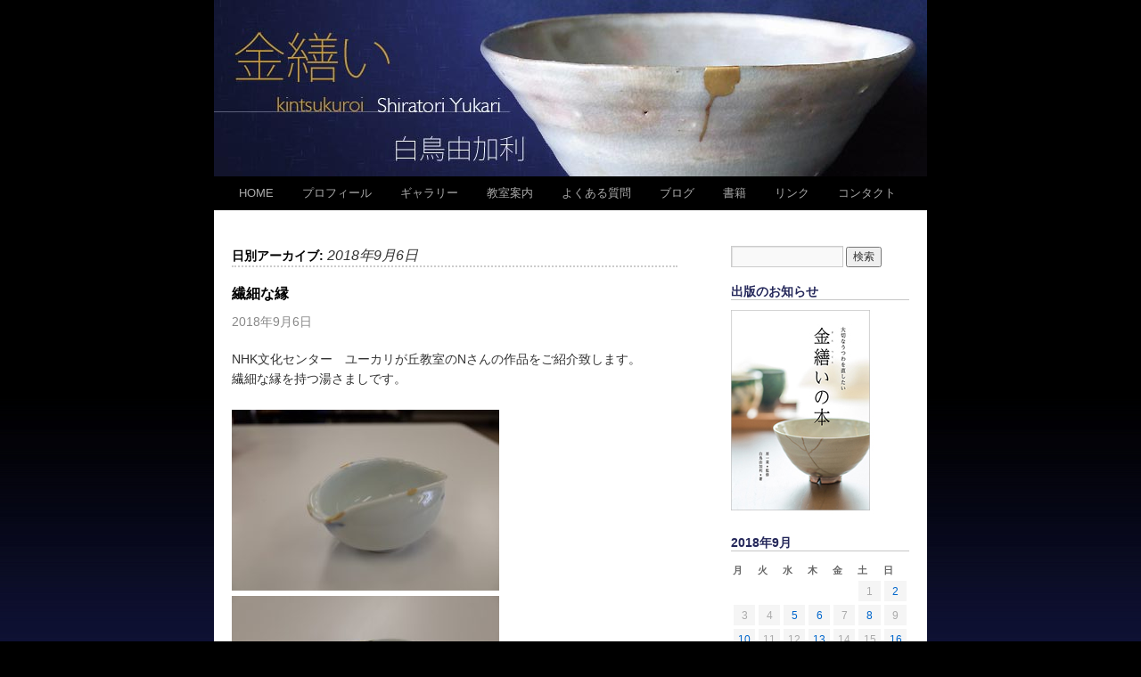

--- FILE ---
content_type: text/html; charset=UTF-8
request_url: http://www.shiratoriyukari.flop.jp/2018/09/06/
body_size: 26564
content:
<!DOCTYPE html>
<html lang="ja"
	prefix="og: http://ogp.me/ns#" >
<head>
<meta charset="UTF-8" />

<meta name="viewport" content="width=device-width">
<title>2018年9月6日 | 白鳥由加利の金繕い（金継ぎ）教室。基礎から楽しく学べます。</title>

<link rel="stylesheet" type="text/css" media="all" href="http://www.shiratoriyukari.flop.jp/wp/wp-content/themes/twentyten/style.css" />


<!-- All in One SEO Pack 2.12.1 by Michael Torbert of Semper Fi Web Design[157,210] -->

<meta name="keywords"  content="生徒さんの作品" />
<meta name="robots" content="noindex,follow" />

			<script type="text/javascript" >
				window.ga=window.ga||function(){(ga.q=ga.q||[]).push(arguments)};ga.l=+new Date;
				ga('create', 'UA-32401815-1', 'auto');
				// Plugins
				
				ga('send', 'pageview');
			</script>
			<script async src="https://www.google-analytics.com/analytics.js"></script>
			<!-- /all in one seo pack -->
<link rel='dns-prefetch' href='//s0.wp.com' />
<link rel='dns-prefetch' href='//s.w.org' />
<link rel="alternate" type="application/rss+xml" title="白鳥由加利の金繕い（金継ぎ）教室。基礎から楽しく学べます。 &raquo; フィード" href="http://www.shiratoriyukari.flop.jp/feed/" />
<link rel="alternate" type="application/rss+xml" title="白鳥由加利の金繕い（金継ぎ）教室。基礎から楽しく学べます。 &raquo; コメントフィード" href="http://www.shiratoriyukari.flop.jp/comments/feed/" />
		<script type="text/javascript">
			window._wpemojiSettings = {"baseUrl":"https:\/\/s.w.org\/images\/core\/emoji\/2.2.1\/72x72\/","ext":".png","svgUrl":"https:\/\/s.w.org\/images\/core\/emoji\/2.2.1\/svg\/","svgExt":".svg","source":{"concatemoji":"http:\/\/www.shiratoriyukari.flop.jp\/wp\/wp-includes\/js\/wp-emoji-release.min.js?ver=4.7.29"}};
			!function(t,a,e){var r,n,i,o=a.createElement("canvas"),l=o.getContext&&o.getContext("2d");function c(t){var e=a.createElement("script");e.src=t,e.defer=e.type="text/javascript",a.getElementsByTagName("head")[0].appendChild(e)}for(i=Array("flag","emoji4"),e.supports={everything:!0,everythingExceptFlag:!0},n=0;n<i.length;n++)e.supports[i[n]]=function(t){var e,a=String.fromCharCode;if(!l||!l.fillText)return!1;switch(l.clearRect(0,0,o.width,o.height),l.textBaseline="top",l.font="600 32px Arial",t){case"flag":return(l.fillText(a(55356,56826,55356,56819),0,0),o.toDataURL().length<3e3)?!1:(l.clearRect(0,0,o.width,o.height),l.fillText(a(55356,57331,65039,8205,55356,57096),0,0),e=o.toDataURL(),l.clearRect(0,0,o.width,o.height),l.fillText(a(55356,57331,55356,57096),0,0),e!==o.toDataURL());case"emoji4":return l.fillText(a(55357,56425,55356,57341,8205,55357,56507),0,0),e=o.toDataURL(),l.clearRect(0,0,o.width,o.height),l.fillText(a(55357,56425,55356,57341,55357,56507),0,0),e!==o.toDataURL()}return!1}(i[n]),e.supports.everything=e.supports.everything&&e.supports[i[n]],"flag"!==i[n]&&(e.supports.everythingExceptFlag=e.supports.everythingExceptFlag&&e.supports[i[n]]);e.supports.everythingExceptFlag=e.supports.everythingExceptFlag&&!e.supports.flag,e.DOMReady=!1,e.readyCallback=function(){e.DOMReady=!0},e.supports.everything||(r=function(){e.readyCallback()},a.addEventListener?(a.addEventListener("DOMContentLoaded",r,!1),t.addEventListener("load",r,!1)):(t.attachEvent("onload",r),a.attachEvent("onreadystatechange",function(){"complete"===a.readyState&&e.readyCallback()})),(r=e.source||{}).concatemoji?c(r.concatemoji):r.wpemoji&&r.twemoji&&(c(r.twemoji),c(r.wpemoji)))}(window,document,window._wpemojiSettings);
		</script>
		<style type="text/css">
img.wp-smiley,
img.emoji {
	display: inline !important;
	border: none !important;
	box-shadow: none !important;
	height: 1em !important;
	width: 1em !important;
	margin: 0 .07em !important;
	vertical-align: -0.1em !important;
	background: none !important;
	padding: 0 !important;
}
</style>
<link rel='stylesheet' id='contact-form-7-css'  href='http://www.shiratoriyukari.flop.jp/wp/wp-content/plugins/contact-form-7/includes/css/styles.css?ver=4.2.1' type='text/css' media='all' />
<link rel='stylesheet' id='contact-form-7-confirm-css'  href='http://www.shiratoriyukari.flop.jp/wp/wp-content/plugins/contact-form-7-add-confirm/includes/css/styles.css?ver=5.1' type='text/css' media='all' />
<link rel='stylesheet' id='wordpress-popular-posts-css-css'  href='http://www.shiratoriyukari.flop.jp/wp/wp-content/plugins/wordpress-popular-posts/public/css/wpp.css?ver=4.0.0' type='text/css' media='all' />
<link rel='stylesheet' id='jetpack_css-css'  href='http://www.shiratoriyukari.flop.jp/wp/wp-content/plugins/jetpack/css/jetpack.css?ver=4.9.3' type='text/css' media='all' />
<link rel='stylesheet' id='jquery.lightbox.min.css-css'  href='http://www.shiratoriyukari.flop.jp/wp/wp-content/plugins/wp-jquery-lightbox/styles/lightbox.min.css?ver=1.4.6' type='text/css' media='all' />
<script type='text/javascript' src='http://www.shiratoriyukari.flop.jp/wp/wp-includes/js/jquery/jquery.js?ver=1.12.4'></script>
<script type='text/javascript' src='http://www.shiratoriyukari.flop.jp/wp/wp-includes/js/jquery/jquery-migrate.min.js?ver=1.4.1'></script>
<link rel='https://api.w.org/' href='http://www.shiratoriyukari.flop.jp/wp-json/' />
<link rel="EditURI" type="application/rsd+xml" title="RSD" href="http://www.shiratoriyukari.flop.jp/wp/xmlrpc.php?rsd" />
<link rel="wlwmanifest" type="application/wlwmanifest+xml" href="http://www.shiratoriyukari.flop.jp/wp/wp-includes/wlwmanifest.xml" /> 
<meta name="generator" content="WordPress 4.7.29" />

<link rel='dns-prefetch' href='//v0.wordpress.com'>

<!-- BEGIN: WP Social Bookmarking Light HEAD --><script>
    (function (d, s, id) {
        var js, fjs = d.getElementsByTagName(s)[0];
        if (d.getElementById(id)) return;
        js = d.createElement(s);
        js.id = id;
        js.src = "//connect.facebook.net/ja_JP/sdk.js#xfbml=1&version=v2.7";
        fjs.parentNode.insertBefore(js, fjs);
    }(document, 'script', 'facebook-jssdk'));
</script>
<style type="text/css">.wp_social_bookmarking_light{
    border: 0 !important;
    padding: 10px 0 20px 0 !important;
    margin: 0 !important;
}
.wp_social_bookmarking_light div{
    float: left !important;
    border: 0 !important;
    padding: 0 !important;
    margin: 0 5px 0px 0 !important;
    min-height: 30px !important;
    line-height: 18px !important;
    text-indent: 0 !important;
}
.wp_social_bookmarking_light img{
    border: 0 !important;
    padding: 0;
    margin: 0;
    vertical-align: top !important;
}
.wp_social_bookmarking_light_clear{
    clear: both !important;
}
#fb-root{
    display: none;
}
.wsbl_twitter{
    width: 100px;
}
.wsbl_facebook_like iframe{
    max-width: none !important;
}
</style>
<!-- END: WP Social Bookmarking Light HEAD -->
<style type="text/css" id="custom-background-css">
body.custom-background { background-color: #000000; background-image: url("http://www.shiratoriyukari.flop.jp/wp/wp-content/uploads/2013/03/backGR11.jpg"); background-position: left top; background-size: auto; background-repeat: repeat-x; background-attachment: fixed; }
</style>
</head>

<body class="archive date custom-background">
<div id="wrapper" class="hfeed">
	<div id="header">
		<div id="masthead">
			<div id="branding" role="banner">
								<div id="site-title">
					<span>
						<a href="http://www.shiratoriyukari.flop.jp/" title="白鳥由加利の金繕い（金継ぎ）教室。基礎から楽しく学べます。" rel="home">白鳥由加利の金繕い（金継ぎ）教室。基礎から楽しく学べます。</a>
					</span>
				</div>
				<div id="site-description">陶磁器修復家　白鳥由加利の金繕い教室ご紹介</div>

										<img src="http://shiratoriyukari.flop.jp/wp/wp-content/uploads/2012/06/header2.jpg" width="800" height="198" alt="" />
								</div><!-- #branding -->

			<div id="access" role="navigation">
			  				<div class="skip-link screen-reader-text"><a href="#content" title="コンテンツへ移動">コンテンツへ移動</a></div>
								<div class="menu-header"><ul id="menu-menu" class="menu"><li id="menu-item-3053" class="menu-item menu-item-type-post_type menu-item-object-page menu-item-home menu-item-3053"><a href="http://www.shiratoriyukari.flop.jp/">HOME</a></li>
<li id="menu-item-71" class="menu-item menu-item-type-post_type menu-item-object-page menu-item-71"><a href="http://www.shiratoriyukari.flop.jp/profile/">プロフィール</a></li>
<li id="menu-item-12" class="menu-item menu-item-type-post_type menu-item-object-page menu-item-12"><a href="http://www.shiratoriyukari.flop.jp/gallery/">ギャラリー</a></li>
<li id="menu-item-141" class="menu-item menu-item-type-post_type menu-item-object-page menu-item-141"><a href="http://www.shiratoriyukari.flop.jp/class/">教室案内</a></li>
<li id="menu-item-175" class="menu-item menu-item-type-post_type menu-item-object-page menu-item-175"><a href="http://www.shiratoriyukari.flop.jp/faq/">よくある質問</a></li>
<li id="menu-item-298" class="menu-item menu-item-type-post_type menu-item-object-page current_page_parent menu-item-298"><a href="http://www.shiratoriyukari.flop.jp/blog/">ブログ</a></li>
<li id="menu-item-6075" class="menu-item menu-item-type-post_type menu-item-object-page menu-item-6075"><a href="http://www.shiratoriyukari.flop.jp/book/">書籍</a></li>
<li id="menu-item-191" class="menu-item menu-item-type-post_type menu-item-object-page menu-item-191"><a href="http://www.shiratoriyukari.flop.jp/link/">リンク</a></li>
<li id="menu-item-105" class="menu-item menu-item-type-post_type menu-item-object-page menu-item-105"><a href="http://www.shiratoriyukari.flop.jp/contact/">コンタクト</a></li>
</ul></div>			</div><!-- #access -->
		</div><!-- #masthead -->
	</div><!-- #header -->

	<div id="main">

		<div id="container">
			<div id="content" role="main">


			<h1 class="page-title">
				日別アーカイブ: <span>2018年9月6日</span>			</h1>






			<div id="post-7851" class="post-7851 post type-post status-publish format-standard category-5">
			<h2 class="entry-title"><a href="http://www.shiratoriyukari.flop.jp/2018/09/%e7%b9%8a%e7%b4%b0%e3%81%aa%e7%b8%81/" title="繊細な縁 へのパーマリンク" rel="bookmark">繊細な縁</a></h2>

			<div class="entry-meta">
				<span class="meta-prep meta-prep-author"></span> <span class="entry-date">2018年9月6日</span> 			</div><!-- .entry-meta -->

				<div class="entry-summary">
				<p>NHK文化センター　ユーカリが丘教室のNさんの作品をご紹介致します。<br />
繊細な縁を持つ湯さましです。</p>
<p><a href="http://www.shiratoriyukari.flop.jp/wp/wp-content/uploads/2018/09/R0010658.jpg" rel="lightbox[7851]"><img class="alignnone size-medium wp-image-7852" src="http://www.shiratoriyukari.flop.jp/wp/wp-content/uploads/2018/09/R0010658-300x203.jpg" alt="" width="300" height="203" srcset="http://www.shiratoriyukari.flop.jp/wp/wp-content/uploads/2018/09/R0010658-300x203.jpg 300w, http://www.shiratoriyukari.flop.jp/wp/wp-content/uploads/2018/09/R0010658-768x518.jpg 768w, http://www.shiratoriyukari.flop.jp/wp/wp-content/uploads/2018/09/R0010658-1024x691.jpg 1024w, http://www.shiratoriyukari.flop.jp/wp/wp-content/uploads/2018/09/R0010658.jpg 1280w" sizes="(max-width: 300px) 100vw, 300px" /></a><br />
<a href="http://www.shiratoriyukari.flop.jp/wp/wp-content/uploads/2018/09/R0010659.jpg" rel="lightbox[7851]"><img class="alignnone size-medium wp-image-7853" src="http://www.shiratoriyukari.flop.jp/wp/wp-content/uploads/2018/09/R0010659-300x203.jpg" alt="" width="300" height="203" srcset="http://www.shiratoriyukari.flop.jp/wp/wp-content/uploads/2018/09/R0010659-300x203.jpg 300w, http://www.shiratoriyukari.flop.jp/wp/wp-content/uploads/2018/09/R0010659-768x518.jpg 768w, http://www.shiratoriyukari.flop.jp/wp/wp-content/uploads/2018/09/R0010659-1024x691.jpg 1024w, http://www.shiratoriyukari.flop.jp/wp/wp-content/uploads/2018/09/R0010659.jpg 1280w" sizes="(max-width: 300px) 100vw, 300px" /></a></p>
<p>繊細な縁なので、どうしても欠けやすかったのだと思います。<br />
点々と何箇所か欠けてしまっていました。</p>
<p>薄い厚みの欠けを埋めるのは、とても難しかったのですが、根気よく作業を<br />
続けられ、ついに完成しました。<br />
形、仕上げ共に大変綺麗に出来ています。</p>
<p><a href="http://www.shiratoriyukari.flop.jp/wp/wp-content/uploads/2018/09/R0010660.jpg" rel="lightbox[7851]"><img class="alignnone size-medium wp-image-7854" src="http://www.shiratoriyukari.flop.jp/wp/wp-content/uploads/2018/09/R0010660-300x203.jpg" alt="" width="300" height="203" srcset="http://www.shiratoriyukari.flop.jp/wp/wp-content/uploads/2018/09/R0010660-300x203.jpg 300w, http://www.shiratoriyukari.flop.jp/wp/wp-content/uploads/2018/09/R0010660-768x518.jpg 768w, http://www.shiratoriyukari.flop.jp/wp/wp-content/uploads/2018/09/R0010660-1024x691.jpg 1024w, http://www.shiratoriyukari.flop.jp/wp/wp-content/uploads/2018/09/R0010660.jpg 1280w" sizes="(max-width: 300px) 100vw, 300px" /></a></p>
<p>こちらは合わせて完成された小鉢です。<br />
割れの線が元の柄と呼応して、一つの意匠になっています。</p>
<p>どちらの作品も丁寧に作業されるNさんならではの完成度だと思います。<br />
それが顕著に現れたのが湯さましです。<br />
時間がかかっても丁寧に作業することによって絶対の満足感が得られると<br />
考えています。<br />
皆様、この満足感に浸ってみたくはありませんか？</p>
<div class='wp_social_bookmarking_light'>        <div class="wsbl_facebook_like"><div id="fb-root"></div><fb:like href="http://www.shiratoriyukari.flop.jp/2018/09/%e7%b9%8a%e7%b4%b0%e3%81%aa%e7%b8%81/" layout="button_count" action="like" width="100" share="true" show_faces="false" ></fb:like></div>        <div class="wsbl_twitter"><a href="https://twitter.com/share" class="twitter-share-button" data-url="http://www.shiratoriyukari.flop.jp/2018/09/%e7%b9%8a%e7%b4%b0%e3%81%aa%e7%b8%81/" data-text="繊細な縁" data-lang="ja">Tweet</a></div></div>
<br class='wp_social_bookmarking_light_clear' />
			</div><!-- .entry-summary -->
	
			<div class="entry-utility">
									<span class="cat-links">
						<span class="entry-utility-prep entry-utility-prep-cat-links">カテゴリー:</span> <a href="http://www.shiratoriyukari.flop.jp/category/%e7%94%9f%e5%be%92%e3%81%95%e3%82%93%e3%81%ae%e4%bd%9c%e5%93%81/" rel="category tag">生徒さんの作品</a>					</span>
					<span class="meta-sep">|</span>
												<span class="comments-link">    </span>
							</div><!-- .entry-utility -->
		</div><!-- #post-## -->

		
	


			</div><!-- #content -->
		</div><!-- #container -->


		<div id="primary" class="widget-area" role="complementary">
			<ul class="xoxo">

<li id="search-3" class="widget-container widget_search"><form role="search" method="get" id="searchform" class="searchform" action="http://www.shiratoriyukari.flop.jp/">
				<div>
					<label class="screen-reader-text" for="s">検索:</label>
					<input type="text" value="" name="s" id="s" />
					<input type="submit" id="searchsubmit" value="検索" />
				</div>
			</form></li><li id="text-11" class="widget-container widget_text"><h3 class="widget-title">出版のお知らせ</h3>			<div class="textwidget"><a href="http://www.shiratoriyukari.flop.jp/book/"><img src="/wp/wp-content/uploads/2016/11/book.jpg"width="200" height=230"title="金繕いの本　白鳥由加利"/></a></div>
		</li><li id="calendar-2" class="widget-container widget_calendar"><div id="calendar_wrap" class="calendar_wrap"><table id="wp-calendar">
	<caption>2018年9月</caption>
	<thead>
	<tr>
		<th scope="col" title="月曜日">月</th>
		<th scope="col" title="火曜日">火</th>
		<th scope="col" title="水曜日">水</th>
		<th scope="col" title="木曜日">木</th>
		<th scope="col" title="金曜日">金</th>
		<th scope="col" title="土曜日">土</th>
		<th scope="col" title="日曜日">日</th>
	</tr>
	</thead>

	<tfoot>
	<tr>
		<td colspan="3" id="prev"><a href="http://www.shiratoriyukari.flop.jp/2018/08/">&laquo; 8月</a></td>
		<td class="pad">&nbsp;</td>
		<td colspan="3" id="next"><a href="http://www.shiratoriyukari.flop.jp/2018/10/">10月 &raquo;</a></td>
	</tr>
	</tfoot>

	<tbody>
	<tr>
		<td colspan="5" class="pad">&nbsp;</td><td>1</td><td><a href="http://www.shiratoriyukari.flop.jp/2018/09/02/" aria-label="2018年9月2日 に投稿を公開">2</a></td>
	</tr>
	<tr>
		<td>3</td><td>4</td><td><a href="http://www.shiratoriyukari.flop.jp/2018/09/05/" aria-label="2018年9月5日 に投稿を公開">5</a></td><td><a href="http://www.shiratoriyukari.flop.jp/2018/09/06/" aria-label="2018年9月6日 に投稿を公開">6</a></td><td>7</td><td><a href="http://www.shiratoriyukari.flop.jp/2018/09/08/" aria-label="2018年9月8日 に投稿を公開">8</a></td><td>9</td>
	</tr>
	<tr>
		<td><a href="http://www.shiratoriyukari.flop.jp/2018/09/10/" aria-label="2018年9月10日 に投稿を公開">10</a></td><td>11</td><td>12</td><td><a href="http://www.shiratoriyukari.flop.jp/2018/09/13/" aria-label="2018年9月13日 に投稿を公開">13</a></td><td>14</td><td>15</td><td><a href="http://www.shiratoriyukari.flop.jp/2018/09/16/" aria-label="2018年9月16日 に投稿を公開">16</a></td>
	</tr>
	<tr>
		<td><a href="http://www.shiratoriyukari.flop.jp/2018/09/17/" aria-label="2018年9月17日 に投稿を公開">17</a></td><td><a href="http://www.shiratoriyukari.flop.jp/2018/09/18/" aria-label="2018年9月18日 に投稿を公開">18</a></td><td><a href="http://www.shiratoriyukari.flop.jp/2018/09/19/" aria-label="2018年9月19日 に投稿を公開">19</a></td><td><a href="http://www.shiratoriyukari.flop.jp/2018/09/20/" aria-label="2018年9月20日 に投稿を公開">20</a></td><td><a href="http://www.shiratoriyukari.flop.jp/2018/09/21/" aria-label="2018年9月21日 に投稿を公開">21</a></td><td>22</td><td><a href="http://www.shiratoriyukari.flop.jp/2018/09/23/" aria-label="2018年9月23日 に投稿を公開">23</a></td>
	</tr>
	<tr>
		<td><a href="http://www.shiratoriyukari.flop.jp/2018/09/24/" aria-label="2018年9月24日 に投稿を公開">24</a></td><td><a href="http://www.shiratoriyukari.flop.jp/2018/09/25/" aria-label="2018年9月25日 に投稿を公開">25</a></td><td><a href="http://www.shiratoriyukari.flop.jp/2018/09/26/" aria-label="2018年9月26日 に投稿を公開">26</a></td><td><a href="http://www.shiratoriyukari.flop.jp/2018/09/27/" aria-label="2018年9月27日 に投稿を公開">27</a></td><td>28</td><td><a href="http://www.shiratoriyukari.flop.jp/2018/09/29/" aria-label="2018年9月29日 に投稿を公開">29</a></td><td>30</td>
	</tr>
	</tbody>
	</table></div></li><li id="mycategoryorder-2" class="widget-container widget_mycategoryorder"><h3 class="widget-title">カテゴリー</h3>		<ul>
			<li class="cat-item cat-item-1"><a href="http://www.shiratoriyukari.flop.jp/category/1/" >基本のき</a>
</li>
	<li class="cat-item cat-item-5"><a href="http://www.shiratoriyukari.flop.jp/category/%e7%94%9f%e5%be%92%e3%81%95%e3%82%93%e3%81%ae%e4%bd%9c%e5%93%81/" >生徒さんの作品</a>
</li>
	<li class="cat-item cat-item-6"><a href="http://www.shiratoriyukari.flop.jp/category/%e8%b2%9d%e5%90%88%e3%82%8f%e3%81%9b/" >貝合わせ</a>
</li>
	<li class="cat-item cat-item-7"><a href="http://www.shiratoriyukari.flop.jp/category/%e6%97%a5%e6%9c%ac%e3%81%ae%e6%96%87%e5%8c%96/" >日本の文化</a>
</li>
	<li class="cat-item cat-item-8"><a href="http://www.shiratoriyukari.flop.jp/category/%e3%81%8a%e7%9f%a5%e3%82%89%e3%81%9b/" >お知らせ</a>
</li>
	<li class="cat-item cat-item-9"><a href="http://www.shiratoriyukari.flop.jp/category/%e9%aa%a8%e8%91%a3/" >骨董</a>
</li>
	<li class="cat-item cat-item-10"><a href="http://www.shiratoriyukari.flop.jp/category/%e6%9b%b8/" >書</a>
</li>
	<li class="cat-item cat-item-11"><a href="http://www.shiratoriyukari.flop.jp/category/%e6%a4%8d%e7%89%a9%e2%80%a2%e3%82%b9%e3%82%b1%e3%83%83%e3%83%81/" >植物•スケッチ</a>
</li>
	<li class="cat-item cat-item-12"><a href="http://www.shiratoriyukari.flop.jp/category/%e5%b3%b6%e5%8f%b0%e8%8c%b6%e7%a2%97/" >島台茶碗</a>
</li>
	<li class="cat-item cat-item-13"><a href="http://www.shiratoriyukari.flop.jp/category/%e6%97%a5%e5%b8%b8%e3%81%ae%e9%a2%a8%e6%99%af/" >日常の風景</a>
</li>
	<li class="cat-item cat-item-14"><a href="http://www.shiratoriyukari.flop.jp/category/%e5%b1%95%e8%a6%a7%e4%bc%9a%e2%80%a2%e3%82%a4%e3%83%99%e3%83%b3%e3%83%88/" >展覧会•イベント</a>
</li>
		</ul>
		</li><li id="text-3" class="widget-container widget_text"><h3 class="widget-title">過去記事ランダム読み返し</h3>			<div class="textwidget"> <ul>  <li> <a href="http://www.shiratoriyukari.flop.jp/2014/03/%e3%83%91%e3%82%b9%e3%83%86%e3%83%ab%e3%82%ab%e3%83%a9%e3%83%bc/">パステルカラー（2014/3）</a></li></ul>
 <ul>  <li> <a href="http://www.shiratoriyukari.flop.jp/2019/02/%e5%8d%97%e9%83%a8%e9%89%84%e7%93%b6/">南部鉄瓶（2019/2）</a></li></ul>
 <ul>  <li> <a href="http://www.shiratoriyukari.flop.jp/2016/04/%e3%83%88%e3%82%af%e3%82%b5%e3%81%ae%e7%99%ba%e8%8a%bd2016/">トクサの発芽2016（2016/4）</a></li></ul>
 <ul>  <li> <a href="http://www.shiratoriyukari.flop.jp/2025/04/%e7%89%87%e5%8f%a3%e3%81%ae%e6%b3%a8%e3%81%8e%e5%8f%a3/">片口の注ぎ口（2025/4）</a></li></ul>
 <ul>  <li> <a href="http://www.shiratoriyukari.flop.jp/2014/02/%e3%82%bc%e3%83%b3%e3%83%8a%e3%80%80%e7%a3%a8%e3%81%8d%e3%81%be%e3%81%97%e3%81%9f/">ゼンナ　磨きました（2014/2）</a></li></ul>
</div>
		</li><li id="text-4" class="widget-container widget_text"><h3 class="widget-title">教室紹介</h3>			<div class="textwidget"><a href="http://www.shiratoriyukari.flop.jp/class/"><img src="/wp/wp-content/uploads/2015/01/fujinami.jpg"width="200" height="50"title="藤那海工房　白鳥由加利"/>
</a>
<a href="http://www.shiratoriyukari.flop.jp/2013/11/%e6%88%90%e7%94%b0%e5%85%88%e7%94%9f%e3%81%ae%e6%ad%a6%e8%94%b5%e5%b0%8f%e9%87%91%e4%ba%95%e6%95%99%e5%ae%a4%e3%80%80%e9%96%8b%e8%ac%9b%e3%81%97%e3%81%be%e3%81%97%e3%81%9f/"><img src="/wp/wp-content/uploads/2014/02/narita2.jpg"width="200" height="50"title="成田美穂先生の金繕い武蔵小金井教室" alt="成田美穂先生の金繕い武蔵小金井教室"/>
</a>


</div>
		</li><li id="text-8" class="widget-container widget_text"><h3 class="widget-title">個人情報の取扱について</h3>			<div class="textwidget"><a href="http://www.shiratoriyukari.flop.jp/privacy/">個人情報保護方針</a></div>
		</li>			</ul>
		</div><!-- #primary .widget-area -->

	</div><!-- #main -->

	<div id="footer" role="contentinfo">
		<div id="colophon">



			<div id="footer-widget-area" role="complementary">




				<div id="fourth" class="widget-area">
					<ul class="xoxo">
						<li id="text-7" class="widget-container widget_text">			<div class="textwidget"></div>
		</li>					</ul>
				</div><!-- #fourth .widget-area -->

			</div><!-- #footer-widget-area -->

			<div id="site-info">
				<a href="http://www.shiratoriyukari.flop.jp/" title="白鳥由加利の金繕い（金継ぎ）教室。基礎から楽しく学べます。" rel="home">
					白鳥由加利の金繕い（金継ぎ）教室。基礎から楽しく学べます。				</a>
			</div><!-- #site-info -->

			<div id="site-generator">© 2012 Shiratori Yukari All Rights Reserved. 
				
			</div><!-- #site-generator -->

		</div><!-- #colophon -->
	</div><!-- #footer -->

</div><!-- #wrapper -->


<!-- BEGIN: WP Social Bookmarking Light FOOTER -->    <script>!function(d,s,id){var js,fjs=d.getElementsByTagName(s)[0],p=/^http:/.test(d.location)?'http':'https';if(!d.getElementById(id)){js=d.createElement(s);js.id=id;js.src=p+'://platform.twitter.com/widgets.js';fjs.parentNode.insertBefore(js,fjs);}}(document, 'script', 'twitter-wjs');</script><!-- END: WP Social Bookmarking Light FOOTER -->
<script type='text/javascript' src='http://www.shiratoriyukari.flop.jp/wp/wp-content/plugins/contact-form-7/includes/js/jquery.form.min.js?ver=3.51.0-2014.06.20'></script>
<script type='text/javascript'>
/* <![CDATA[ */
var _wpcf7 = {"loaderUrl":"http:\/\/www.shiratoriyukari.flop.jp\/wp\/wp-content\/plugins\/contact-form-7\/images\/ajax-loader.gif","sending":"\u9001\u4fe1\u4e2d ..."};
/* ]]> */
</script>
<script type='text/javascript' src='http://www.shiratoriyukari.flop.jp/wp/wp-content/plugins/contact-form-7/includes/js/scripts.js?ver=4.2.1'></script>
<script type='text/javascript' src='http://www.shiratoriyukari.flop.jp/wp/wp-content/plugins/contact-form-7-add-confirm/includes/js/scripts.js?ver=5.1'></script>
<script type='text/javascript' src='https://s0.wp.com/wp-content/js/devicepx-jetpack.js?ver=202604'></script>
<script type='text/javascript' src='http://www.shiratoriyukari.flop.jp/wp/wp-content/plugins/wp-jquery-lightbox/jquery.touchwipe.min.js?ver=1.4.6'></script>
<script type='text/javascript'>
/* <![CDATA[ */
var JQLBSettings = {"showTitle":"1","showCaption":"1","showNumbers":"1","fitToScreen":"1","resizeSpeed":"200","showDownload":"0","navbarOnTop":"0","marginSize":"30","slideshowSpeed":"0","prevLinkTitle":"\u524d\u306e\u753b\u50cf","nextLinkTitle":"\u6b21\u306e\u753b\u50cf","closeTitle":"\u30ae\u30e3\u30e9\u30ea\u30fc\u3092\u9589\u3058\u308b","image":"\u753b\u50cf ","of":"\u306e","download":"\u30c0\u30a6\u30f3\u30ed\u30fc\u30c9","pause":"(\u30b9\u30e9\u30a4\u30c9\u30b7\u30e7\u30fc\u3092\u505c\u6b62\u3059\u308b)","play":"(\u30b9\u30e9\u30a4\u30c9\u30b7\u30e7\u30fc\u3092\u518d\u751f\u3059\u308b)"};
/* ]]> */
</script>
<script type='text/javascript' src='http://www.shiratoriyukari.flop.jp/wp/wp-content/plugins/wp-jquery-lightbox/jquery.lightbox.min.js?ver=1.4.6'></script>
<script type='text/javascript' src='http://www.shiratoriyukari.flop.jp/wp/wp-includes/js/wp-embed.min.js?ver=4.7.29'></script>
<script type='text/javascript' src='https://stats.wp.com/e-202604.js' async defer></script>
<script type='text/javascript'>
	_stq = window._stq || [];
	_stq.push([ 'view', {v:'ext',j:'1:4.9.3',blog:'69808690',post:'0',tz:'9',srv:'www.shiratoriyukari.flop.jp'} ]);
	_stq.push([ 'clickTrackerInit', '69808690', '0' ]);
</script>

</body>
</html>
